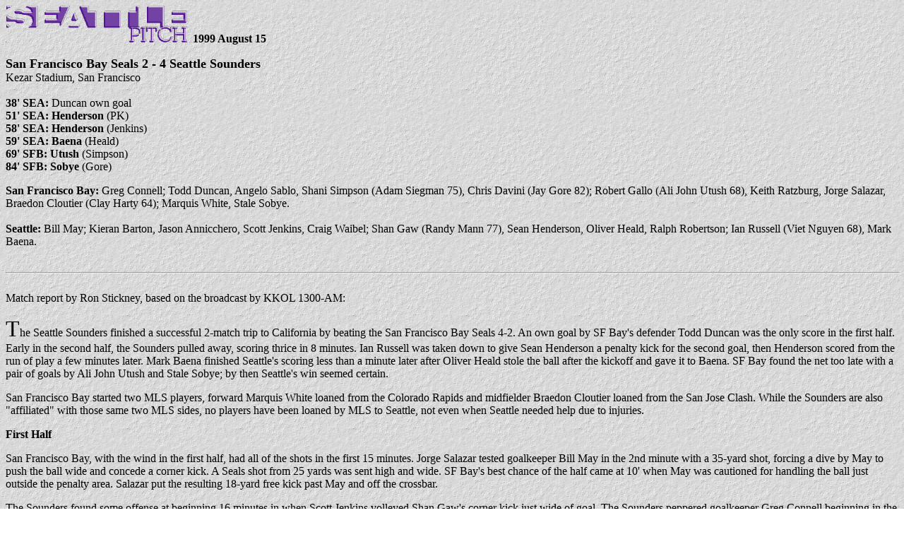

--- FILE ---
content_type: text/html
request_url: https://seattlepitch.tripod.com/matches/99/august15.html
body_size: 7175
content:
<HTML>

<HEAD>

   <META HTTP-EQUIV="Content-Type" CONTENT="text/html; charset=iso-8859-1">

   <META NAME="Author" CONTENT="Ron Stickney">

   <META NAME="GENERATOR" CONTENT="Microsoft FrontPage 4.0">

   <TITLE>SF Bay - Seattle, 1999 August 15 Match Report</TITLE>

</HEAD>

<BODY BACKGROUND="../../images/teal.jpg" NOSAVE>

<IMG SRC="../../images/header2.gif" NOSAVE HEIGHT=52 WIDTH=257><B>&nbsp;

1999 August 15</B>



<P><B><FONT SIZE=+1>San Francisco Bay Seals 2 - 4 Seattle Sounders</FONT></B>

<BR>Kezar Stadium, San Francisco

<BR><B>&nbsp;</B>

<BR><B>38' SEA: </B>Duncan own goal

<BR><B>51' SEA: Henderson</B> (PK)

<BR><B>58' SEA: Henderson </B>(Jenkins)

<BR><B>59' SEA: Baena </B>(Heald)

<BR><B>69' SFB: Utush </B>(Simpson)

<BR><B>84' SFB: Sobye </B>(Gore)



<P><B>San Francisco Bay: </B>Greg Connell; Todd Duncan, Angelo Sablo, Shani

Simpson (Adam Siegman 75), Chris Davini (Jay Gore 82); Robert Gallo (Ali

John Utush 68), Keith Ratzburg, Jorge Salazar, Braedon Cloutier (Clay Harty

64); Marquis White, Stale Sobye.

<BR>&nbsp;

<BR><B>Seattle: </B>Bill May; Kieran Barton, Jason Annicchero, Scott Jenkins,

Craig Waibel; Shan Gaw (Randy Mann 77), Sean Henderson, Oliver Heald, Ralph

Robertson; Ian Russell (Viet Nguyen 68), Mark Baena.

<BR>&nbsp;

<BR>

<HR WIDTH="100%">

<BR>Match report by Ron Stickney, based

on the broadcast by KKOL 1300-AM:



<P><FONT SIZE=+3>T</FONT>he Seattle Sounders finished a successful 2-match

trip to California by beating the San Francisco Bay Seals 4-2. An own goal

by SF Bay's defender Todd Duncan was the only score in the first half.

Early in the second half, the Sounders pulled away, scoring thrice in 8

minutes. Ian Russell was taken down to give Sean Henderson a penalty kick

for the second goal, then Henderson scored from the run of play a few minutes

later. Mark Baena finished Seattle's scoring less than a minute later after

Oliver Heald stole the ball after the kickoff and gave it to Baena. SF

Bay found the net too late with a pair of goals by Ali John Utush and Stale

Sobye; by then Seattle's win seemed certain.



<P>San Francisco Bay started two MLS players, forward Marquis White loaned

from the Colorado Rapids and midfielder Braedon Cloutier loaned from the

San Jose Clash. While the Sounders are also "affiliated" with those same

two MLS sides, no players have been loaned by MLS to Seattle, not even

when Seattle needed help due to injuries.



<P><B>First Half</B>



<P>San Francisco Bay, with the wind in the first half, had all of the shots

in the first 15 minutes. Jorge Salazar tested goalkeeper Bill May in the

2nd minute with a 35-yard shot, forcing a dive by May to push the ball

wide and concede a corner kick. A Seals shot from 25 yards was sent high

and wide. SF Bay's best chance of the half came at 10' when May was cautioned

for handling the ball just outside the penalty area. Salazar put the resulting

18-yard free kick past May and off the crossbar.



<P>The Sounders found some offense at beginning 16 minutes in when Scott

Jenkins volleyed Shan Gaw's corner kick just wide of goal. The Sounders

peppered goalkeeper Greg Connell beginning in the 23rd minute when Gaw's

20-yarder forced a tough save and Ian Russell's put-back shot from the

rebound was saved and held. At 30' Mark Baena fed Russell for an excellent

opportunity, but Connell saved the hard shot on the line. Ralph Robertson

forced another save a minute later, then soon earned another chance, sent

just wide.



<P><B>38' SF Bay own goal. </B>Oliver Heald's cross was played by Todd

Duncan's thigh over his keeper and into the net for an own goal to give

Seattle the lead.

<BR>&nbsp;

<BR>Promptly after the kickoff, Henderson earned a good chance but Robert

Gallo blocked the shot.



<P>In the last few minutes of the half, SF Bay regained the momentum as

Salazar's half-volley was on goal but easily saved by May, then Stale Sobye

fed Shani Simpson for a good shot, also saved by May.



<P><B>Halftime:&nbsp; San Francisco Bay 0 - 1 Seattle</B>



<P>Coach Neil Megson's halftime talk must have been on the money, as Seattle

pulled well clear of SF Bay early in the second half. Jason Annicchero

got an early chance with a header when Connell came out after the ball,

but the shot was sent wide of the open net.



<P><B>51' Henderson (PK). </B>Russell beat a man to penetrate into the

penalty area, then he was taken down to earn the penalty kick. Henderson

put the spot kick into the lower left corner for the 2-0 Sounders lead.



<P><B>58' Henderson (Jenkins). </B>Baena carried the ball into the danger

zone and when he couldn't earn a shot, he dropped to Jenkins, who passed

to Henderson, who put away his second goal in 7 minutes. 0-3 Seattle.



<P><B>59' Baena (Heald). </B>After the kickoff, Oliver Heald stole the

ball 25 yards from SF Bay's goal. Heald passed left to an open Baena, who

rifled a shot into the top far corner. 0-4 Seattle.



<P>Henderson had a chance at a hat trick when he took a drop pass and shot

far post, but Connell made the diving save.



<P>Baena was robbed when he netted the ball at 67' but was flagged offside.

Baena made a nicely timed run onto Henderson's cross and headed past Connell

from 10 yards, but an apparently erroneous offside call negated the fine

effort, which would have given Baena the league lead for goals. Instead,

Baena is now tied with Staten Island's <FONT COLOR="#000000">Ernest Inneh

with 18 goals for the season.</FONT>



<P><FONT COLOR="#000000"><B>69' Utush (Simpson). </B>Just after coming

on as a substitute, Ali John Utush scored on his first touch of the match

after being set up by Shani Simpson. SF Bay 1 - 4 Seattle.</FONT>



<P><FONT COLOR="#000000">Seattle had a few more chances to put on the rout.

At 75' Jenkins' cross wandered on goal and had to be pushed over the bar

by Connell. Henderson had a last chance at a hat trick at 81' when he </FONT>tried

for a diving header but couldn't quite reach the ball. Substitute Randy

Mann's shot from Viet Nguyen's drop was deflected just wide. And Heald

was just wide with a shot.



<P><B>84' Sobye (Gore). </B>Gore's serve was flicked by Stale Sobye over

May and in for the final score of SF Bay 2-4 Seattle.



<P><B>Final:&nbsp; San Francisco Bay 2 - 4 Seattle</B>



<P>The Sounders now have a 4-match home stand before travelling up I-5

to Vancouver for the last match of the A-League regular season. The Sounders'

last two matches are both against Vancouver and will be interesting since

Vancouver is currently three points ahead of Seattle in the race for 2nd

place in the Pacific Division.



<P><B>Statistics:</B>

<BR>Shots:&nbsp; SFB 10, SEA 18

<BR>Saves:&nbsp; Connell 8, May 5

<BR>Corners:&nbsp; SFB 5, SEA 8

<BR>Fouls:&nbsp; SFB 11, SEA 12

<BR>Offsides:&nbsp; SFB 0, SEA 3

<BR>&nbsp;

<BR><B>Misconduct:</B>

<BR>10' May (SEA) cautioned for handling the ball outside the penalty area.

<BR>60' Robertson (SEA) cautioned for taking down Simpson.

<BR>&nbsp;

<BR>Referee: Alex Del Angel; Asst. Refs: Joe Pimentel, Yader Reyes; 4th

Official: Craig Smith

<BR>Attendance: radio announcer estimated 300

<BR>&nbsp;

<DIV ALIGN=right><A HREF="../../"><IMG SRC="../../images/button.gif" NOSAVE BORDER=0 HEIGHT=27 WIDTH=100></A></DIV>



</BODY>

</HTML>

